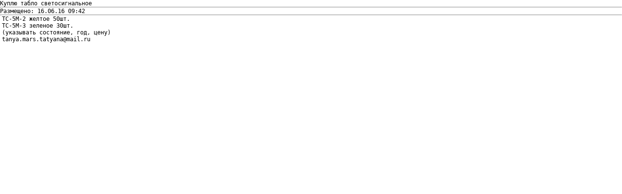

--- FILE ---
content_type: text/html; charset=windows-1251
request_url: http://radioweb.ru/market/msgtext.php?msgid=444787644&session=3d2b159b81b3cfc5d8a3578922272095
body_size: 2042
content:
<!DOCTYPE HTML PUBLIC "-//W3C//DTD HTML 4.01 Transitional//EN">
<html><head>
	<meta http-equiv="content-type" content="text/html; charset=windows-1251">
	<meta http-equiv="content-language" content="ru">
	<title>ИПС &quot;Радиодетали и Цены&quot;. Барахолка. Текст сообщения.</title>
	<meta name="keywords" content="кабель, фильтры, приборы, датчики, трансформатор, реле, микросхемы, модули, провода, транзисторы, кнопки, конденсатор, индикаторы, диоды, разъем, светодиоды, переключатели, резисторы, предохранители, радиодетали, тиристор, электронные компоненты, паяльник, резонатор, коммутация, стабилитроны, рэк, ферриты, панельки, варистор, симисторы, радиокомпоненты, изоляционные материалы, силовая электроника, микросхемы импортные, термисторы, отечественные микросхемы, оптоэлектроника, динистор, паяльное оборудование, электровакуумные приборы, установочные изделия, вакуумные изделия"/>
	<meta name="description" content="Обновляемый склад более 50000 наименований радиодеталей и электронных компонентов. Предложения кабеля, трансформаторов, реле, микросхем, транзисторов, конденсаторов, диодов, приборов, разъемов, резисторов, тиристоров в интернет-магазине фирмы. Оформление заказов на РЭК и оперативный контроль над их прохождением."/>
	<link rel="stylesheet" type="text/css" href="/styles.css"/> <link href="/mystyle.css" rel="stylesheet" type="text/css" /> <link href="/reset.css" rel="stylesheet" type="text/css" />
<!--[if IE]>
	<link rel="stylesheet" type="text/css" href="/all-ie-only.css" />
	<![endif]-->
</head>
<body style="font-family: monospace; padding-left: 0px; padding-right: 0px; "> <!--  background-color: #FFFFF0; -->
	<div style=""> <!--  background-color: #FFFACD; -->
	Куплю табло светосигнальное&nbsp;
			<hr size="2">
		Размещено: 16.06.16&nbsp;09:42		<hr size="2">
		</div>
	<div style="padding-left: 4px; padding-right: 4px;">ТС-5М-2 желтое    50шт.<br>ТС-5М-3  зеленое  30шт.<br>(указывать состояние, год, цену)<br>tanya.mars.tatyana@mail.ru</div>
	<p>&nbsp;</p>
</body>
</html>


--- FILE ---
content_type: text/css
request_url: http://radioweb.ru/styles.css
body_size: 10215
content:
body {
	/*
	font-family: Arial, Helvetica, sans-serif;
	font-size: 12px;
	margin: 0px 0px 0px 0px;
	*/
	/*background-color: Gray ;*/
}

.brl				{
	border-left		: 1px solid #D0D0D0;
}
.brr				{
	border-right	: 1px solid #D0D0D0;
}
.brb				{
	border-bottom	: 1px solid #D0D0D0;
}
.brt				{
	border-top		: 1px solid #D0D0D0;
}

a.mainmenu {
	color			: #808080; 
	font-family		 : verdana, tahoma, arial;
	font-size		 : 10px;
	font-weight		 : bold;
	text-decoration : none;	
}

a.goto {
	font-family: verdana, tahoma, arial;
	font-size: 12px;
	font-weight: bold;
	color: #004400;
}

a.help {
	font-size: 12px;
	font-weight: bold;
	color: Black;
	text-decoration: none;	
}

td.mainmenu {
	background-color: #E0E0E0;
	border: 1px solid #808080;
	padding-left: 4px;
	padding-right: 4px;
}

td.btext12
{
	bgcolor : #000000;
}

.btext12 {
	font-family: verdana, tahoma, arial;
	font-weight: bold;
	font-size: 12px;
}

.usertext {
	font-family: verdana, tahoma, arial;
	font-weight: normal;
	font-size: 11px;
	color: #006600;
}

a.usermenu {
	font-family: verdana, tahoma, arial;
	font-weight: normal;
	font-size: 11px;
	color: Black;
}

a.profmenu {
	font-family: verdana, tahoma, arial;
	font-weight: bold;
	font-size: 11px;
	color: Black;
}

a.gridcaption {
	font-family: verdana, tahoma, arial;
	font-size: 10px;
	color: #000000;
	font-weight: bold;
}

a.gridcaption_selected {
	font-family: verdana, tahoma, arial;
	font-size: 10px;
	color: #FFFFFF;
	font-weight: bold;
}

a.nafigator {
	font-family: verdana, tahoma, arial;
	font-weight: bold;
	font-size: 12px;
	color: Gray;
	text-decoration: none;
}

a.nafigator:hover {
	font-family: verdana, tahoma, arial;
	font-weight: bold;
	font-size: 12px;
	color: Black;
	text-decoration: none;
}

a.nafigatorA {
	font-family: verdana, tahoma, arial;
	font-weight: bold;
	font-size: 12px;
	color: Red;
	text-decoration: none;
}

a.grid_POS {
	font-family: verdana, tahoma, arial;
	font-size: 11px;
	color: #0080F0;
	font-weight: bold;
}

a.grid_POS:hover {
	font-family: verdana, tahoma, arial;
	font-size: 11px;
	color: #000000;
	font-weight: bold;
}

a.fwin {
	color: Gray;
	font-family: verdana, tahoma, arial;
	font-size: 10px;
	font-weight: bold;
	text-decoration: none;
}

a.black {
	color: Black;
	font-family: verdana, tahoma, arial;
	font-size: 11px;
	font-weight: bold;
	text-decoration: none;
}

a:hover.fwin {
	color			: #FFFFFF;
}

.ntext12 {
	font-family: verdana, tahoma, arial;
	font-weight: normal;
	font-size: 12px;
}

.ntext11 {
	font-family: verdana, tahoma, arial;
	font-weight: normal;
	font-size: 11px;
}

table.footer {
	font-family: verdana, tahoma, arial;
	font-weight: normal;
	font-size: 10px;
	border-bottom: 1px solid #D0D0D0;
	border-top: 1px solid #D0D0D0;
	background-color: #E8E8E8;
	color: Gray;
}

td.caption {
	font-family: verdana, tahoma, arial;
	font-weight: bold;
	font-size: 12px;
	background-color: #dedede;
	color: Black;
	padding: 4px 4px 4px 4px;
}

td.footer {
	font-family: verdana, tahoma, arial;
	font-weight: bold;
	font-size: 12px;
	background-color: #E7E7E7;
	color: Black;
	padding: 4px 4px 4px 4px;
}


td.banners {
	font-family: verdana, tahoma, arial;
	font-weight: normal;
	text-align: center;
	font-size: 11px;
	background-color: #E8E8E8;
	color: Black;
	padding: 6px 6px 6px 6px;
}

td.gridcaption {
	font-family: verdana, tahoma, arial;
	background-color: #DEDEDE/*#D5CCBB*/;
	border-bottom: 1px solid #A28D68;
	border-right: 1px solid #A28D68;
	border-top: 1px solid #EAE6DD;
	border-left: 1px solid #EAE6DD;
	font-size: 10px;
	padding-right: 4px;
	padding-left: 4px;
	padding-top: 1px;
	padding-bottom: 1px;
}

td.gridcaption_selected {
	font-family: verdana, tahoma, arial;
	background-color: #A28D68;
	border-bottom: 1px solid #A28D68;
	border-right: 1px solid #A28D68;
	border-top: 1px solid #EAE6DD;
	border-left: 1px solid #EAE6DD;
	font-size: 10px;
	padding-right: 4px;
	padding-left: 4px;
	padding-top: 1px;
	padding-bottom: 1px;
}

td.grid_N {
	font-family: verdana, tahoma, arial;
	border-bottom: 1px solid #D0D0D0;
	font-size: 10px;
	color: #6E6E8E;
	font-weight: bold;
	padding-right: 4px;
	padding-left: 4px;
	padding-top: 1px;
	padding-bottom: 1px;
	text-align: right;
}

td.grid_POS {
	font-family: verdana, tahoma, arial;
	border-bottom: 1px solid #D0D0D0;
	font-size: 11px;
	color: #000000;
	font-weight: normal;
	padding-right: 4px;
	padding-left: 4px;
	padding-top: 1px;
	padding-bottom: 1px;
	text-align: left;
}

td.grid_CENA {
	font-family: verdana, tahoma, arial;
	border-bottom: 1px solid #D0D0D0;
	font-size: 11px;
	color: #606090;
	font-weight: bold;
	padding-right: 4px;
	padding-left: 4px;
	padding-top: 1px;
	padding-bottom: 1px;
	text-align: right;
}

td.grid_DATE {
	font-family: Arial, Helvetica, sans-serif;
	border-bottom: 1px solid #D0D0D0;
	font-size: 11px;
	color: Gray;
	font-weight: bold;
	padding-right: 12px;
	padding-left: 2px;
	padding-top: 1px;
	padding-bottom: 1px;
	text-align: center;
}

td.grid_TOWN {
	font-family: verdana, tahoma, arial;
	border-bottom: 1px solid #D0D0D0;
	font-size: 11px;
	color: #000000;
	font-weight: normal;
	padding-right: 4px;
	padding-left: 4px;
	padding-top: 1px;
	padding-bottom: 1px;
	text-align: right;
}

td.cell_0 {
	font-family: verdana, tahoma, arial;
	font-weight: normal;
	text-align: justify;
	font-size: 11px;
	background-color: #FFFFFF;
	color: Black;
	padding: 0px 0px 0px 0px;
}

td.cell_1 {
	font-family: verdana, tahoma, arial;
	font-weight: normal;
	text-align: justify;
	font-size: 11px;
	background-color: #FFFFFF;
	color: Black;
	padding: 4px 4px 4px 4px;
}

td.cell_2 {
	font-family: verdana, tahoma, arial;
	font-weight: bold;
	text-align: left;
	font-size: 11px;
	color: Silver;
	padding: 2px 4px 2px 4px;
}

td.cell_3 {
	font-family: verdana, tahoma, arial;
	font-weight: bold;
	text-align: center;
	font-size: 11px;
	color: Gray;
	padding: 6px 4px 6px 4px;
}

td.cell_4 {
	font-family: verdana, tahoma, arial;
	font-weight: bold;
	font-size: 12px;
	color: #767676;
	padding: 2px 4px 2px 4px;
}

td.cell_5 {
	font-family: verdana, tahoma, arial;
	font-size: 12px;
	color: Black;
	padding: 6px 4px 6px 4px;
}

td.cell_6 {
	font-family: verdana, tahoma, arial;
	font-weight: bold;
	font-size: 12px;
	color: #767676;
	padding: 2px 4px 2px 4px;
}

td.cell_7 {
	font-family: verdana, tahoma, arial;
	font-weight: normal;
	font-size: 10px;
	color: #767676;
	padding: 0px 0px 0px 0px;
}

td.cell_8 {
	font-family: verdana, tahoma, arial;
	font-weight: normal;
	font-size: 11px;
	color: Black;
	padding: 2px 0px 2px 4px;
	background-color: White;
	border-right: 1px solid Gray;
	border-bottom: 1px solid Gray;
}

td.cell_chet {
	font-family: verdana, tahoma, arial;
	font-weight: bold;
	font-size: 10px;
	color: #505050;
	padding: 2px 4px 2px 4px;
	background-color: #F8F8F8;
}

td.cell_nechet {
	font-family: verdana, tahoma, arial;
	font-weight: bold;
	font-size: 10px;
	color: #505050;
	padding: 2px 4px 2px 4px;
	background-color: #FFFFFF;
}

table.fcard {
	padding: 6px 6px 6px 6px;
	width: 100%;
}

table.fwin {
	border: 1px solid #D0D0D0;
	background: #F8FFF8;
}

div.fwin {
	border: 1px solid #808080;
	background: #E8E8E8;
	color: #808080;
	cursor: hand;
	font-family: verdana, tahoma, arial;
	font-size: 10px;
	font-weight: bold;
	padding: 2px 5px 2px 5px;
	text-decoration: none;
	margin: 2px 2px 2px 2px;
}

div:hover.fwin			{
	border			: 1px solid #808080;
	background		: #000000;
	color			: #FFFFFF;
}

td.fcard_1 {
	font-family: verdana, tahoma, arial;
	font-weight: bold;
	font-size: 12px;
	color: #C0C0C0;
	padding: 4px 8px 4px 8px;
	background-color: #DEDEDE/*Black*/;
}

td.fcard_2 {
	font-family: verdana, tahoma, arial;
	font-weight: bold;
	font-size: 12px;
	color: Black;
	padding: 2px 8px 2px 8px;
	background-color: #F0F0F0;
	border: 1px solid Gray;
}

td.fwin_1 {
	font-family: verdana, tahoma, arial;
	font-weight: bold;
	font-size: 11px;
	color: Black;
	padding: 2px 8px 2px 8px;
	background-color: #F0F0F0;
	border: 1px solid Gray;
	margin-bottom: 2px;
	margin-left: 2px;
	margin-right: 2px;
	margin-top: 2px;
}

td.fcard_3L {
	font-family: verdana, tahoma, arial;
	font-weight: normal;
	font-size: 12px;
	color: Black;
	padding: 4px 8px 4px 8px;
	/*background-color: #FFFFF0;*/
	border-left: 1px solid Gray;
	border-right: 1px solid Gray;
}

td.fcard_3R {
	font-family: verdana, tahoma, arial;
	font-weight: normal;
	font-size: 12px;
	color: Black;
	padding: 4px 8px 4px 8px;
	/*background-color: #FFFFF0;*/
	border-right: 1px solid Gray;
}

input.buttonfind {
	verdana, tahoma, arial;
	font-size: 12px;
	border: 1px solid Black;
	background-color: #808080;
	padding: 2px 2px 2px 2px;
	height: 20px;
	width: 80px;
	font-weight: bold;
	color: White;
	cursor: pointer;
}

input.text {
	verdana, tahoma, arial;
	font-size: 12px;
	border: 1px solid Gray;
	background-color: White;
	padding: 2px 2px 2px 2px;
	height: 20px;
}

input.btext {
	verdana, tahoma, arial;
	font-size: 12px;
	border: 1px solid Gray;
	background-color: White;
	padding: 2px 2px 2px 2px;
	height: 20px;
	font-weight: bold;
}

textarea {
	verdana, tahoma, arial;
	font-size: 12px;
	border: 1px solid Gray;
	background-color: White;
	padding: 2px 2px 2px 2px;
}

select.drop {
	verdana, tahoma, arial;
	font-size: 12px;
	border: none;
	background-color: White;
	padding: 2px 2px 2px 2px;
}

input.button {
	font-family: Arial;
	font-size: 12px;
	font-weight: normal;
	color: Black;	
	background-image: url(/pic/bg_button.jpg);
	text-align: center;
	vertical-align: baseline;
	cursor: pointer;
	height: 19px;
	border: 1px Solid Gray;
	background-color: None;
}

.banners a{margin: 0 20px 0 0;}
.banners a img{border: 1px solid #000;}


.regblock {
width: 400px;
margin: auto;
}


--- FILE ---
content_type: text/css
request_url: http://radioweb.ru/mystyle.css
body_size: 5501
content:
* {
margin:0;
padding:0
}
html {
height:100%;
}
body {
/*min-height:100%;*/
height: 100% /*auto !important*/;
position:relative;
font:12px Arial;
background:#fff;
}



.banners{ width:815px; }
.banners .stelos_banner{ float:left; margin: -27px 20px 0 0; width:540px; }
.banners .stelos_banner a img{ border:0px; }


.main {
height:auto;
text-align:left;
position: relative;
/*
min-height:500px;
height:auto !important;
height:500px;
*/
}
a {
color:#0084c9 !important;
}
a:hover {
text-decoration: none;
}
body img {	  
border: 0;
} 
fieldset {
padding: 0px !important;
border: 0px;
}
/* head */
.header {
background: url('/images/head_bg.jpg') left top repeat-x;
min-width: 1024px;
height: 72px;
position: relative;
}
.logo {
background: url('/images/logo.jpg') left top no-repeat;
width: 205px;
height: 44px;
margin:0px 17px 0px 15px;
position: absolute;
top: 12px;
left: 0px;
display: block;
}
.fuser {
background: url('/images/fuser.jpg') left top no-repeat;
width: 160px;
height: 55px;
left: -256px;
}
.center {
width: 30%;
float: left;
position: relative;
left:50%;
margin-top: 10px;
}
.uuser {
background: url('/images/uuser.jpg') left 0px no-repeat;
width: 175px;
height: 56px;
right: 159px;
}
.fuser, .uuser {
padding-top: 5px;
padding-left: 50px;
color: #000000;
float: left;
text-decoration: none;
position: absolute;
display: block;
}
.top_contacts {
border-left: 1px solid #b2b2b2; 
width:363px;
height: 64px;
margin:0px 0 0 16px;
padding-top: 5px;
padding-left: 15px;
padding-right: 20px;
position: absolute;
right: 0px;
top:0;
}
.top_contacts p {
float: left;
}
.phone  {
font:14px Arial;
color:#5f5f5f;
margin:7px 0 0 60px;
float:left;
}	
.phone  span {
font:28px Arial;
}
	
.top_menu {
height: 47px;
padding-top:5px;
padding-right: 511px;
position:relative;
}
.top_menu ul {
height: 24px;
margin-left: -38px;
list-style:none;
margin:0;
padding:10px 0;
}
.top_menu li {
border-right: 1px solid #b2b2b2; 
width: 16%;
float:left;
text-align: center;
margin-left: 0px !important;
}
.last_li {
border-right: 0px !important; 
}
.top_menu a {
padding-right:6px;
padding-right:6px;
}
.top_menu img {
top: 0px;
position: absolute;
}
.line {
background: url('/images/line.jpg') left top no-repeat;
width: 4px;
height: 48px;
right: 505px;
top: 1px;
position: absolute;
}
.autorization {
background: #f2f2f2;
border: 1px solid #b2b2b2; 
width:382px/*486px*/;
height: 45px;
padding-left: 15px;
position: absolute;
right: 0px;
top:1px;
}
.autorization  input {
margin: 2px 10px 1px 6px; /*2px 10px 1px 6px;*/
height: 18px;
}
.autorization  input[type=submit] {
margin-top: -3px;
}
.autorization  img {
margin-top: 7px;
margin-left: 15px;
}
.autorization  p {
float: left;
margin-top: 0px;
}
.reg {
border-right: 1px dashed #b2b2b2 !important;
border: 1px solid #b2b2b2;
width: 96px/*88px*/;
height: 30px;
margin-right: 6px/*15px*/;
padding-top:15px;
float: left;
/**/
background: #f2f2f2;
padding-left: 5px;
position: absolute;
right: 392px;
top: 1px;
text-align: center;
z-index: 2;
/**/
} 
.login {
background: url('/images/login.png') left top no-repeat;
border:none;
cursor: pointer;
width: 64px;
height: 25px !important;
}
.clear {
clear:both;
line-height:1%;
margin-bottom:-1px;
height:1px;
overflow:hidden;
font-size:0px
}

/* content */
.content {
background: url('/images/cont_bg.jpg') left top repeat-x;
width:100%;
margin: 0px auto;
padding-top: 10px;
text-align: center;
position:relative;
padding-bottom: 60px !important;
}
.search {
background: url('/images/search.jpg') 48% top no-repeat;
height: 80px;
margin-bottom: 20px;
padding-top: 55px;
text-align: center;
}
.searchtext {
width: 765px;
margin: auto;
position: relative;
text-align: left;
}
.searchtext input {
height: 23px;
margin: 0px 0px 4px 23px;
}
.searchtext span {
color: #808080;
margin-left: 64px;
}
.searchtext p{
float: left;
margin-right: 10px;
margin-top: 5px;
}

.searchtext p input[type=text]{ width:480px; }

.buttonsearch {
background: url('/images/go.jpg') left top no-repeat;
border:none;
width: 78px;
height: 36px !important;
cursor: pointer;
margin: 3px 0px 0px 0px !important;
}
.searchtext img{
margin-top: 6px;
}
.banners {
width: 815px;
height: 160px;
position: relative;
margin: 20px auto;
position:relative;
}
.banners a {
width: 242px;
height: 153px;
display: block;
float: left;
margin: 0 0 20px 0;
position: relative;
/*text-align: left;*/
}
/*
.banners {
display:table;
float:right;
position:relative;
right:50%;
}

*/
.ban1 {
background: url('/images/ban1.jpg') left 2px no-repeat;
}
.ban2 {
background: url('/images/ban2.jpg') left 2px no-repeat;
}
.ban3 {
background: url('/images/ban3.jpg') left 2px no-repeat;
}


/* footer */
.footer {
background: url('/images/foot_bg.jpg') left top repeat-x;
width:100%;	
height:55px;
position:absolute;
bottom:0;
left:0;
text-align: center;
}
/*
.footer {
background: url('/images/foot_bg.jpg') left top repeat-x;
width:100%;	
height:40px;
margin: 0px auto;
padding-top: 20px;
bottom: 0px;
position: relative;
}
*/
.footer p {
margin-left: 25px;
top: 15px;
left:0px;
position: absolute;
}
.bot_ban {
width: 235px;
top: 15px;
margin: 0px auto;
position: relative;
text-align: left;
}
.bot_ban img {
padding-right: 10px;
}

--- FILE ---
content_type: text/css
request_url: http://radioweb.ru/reset.css
body_size: 538
content:

body, div, span, h1, h2, h3, h4, h5, h6, p, form, label, ol, dl, font, input, textarea {
	padding: 0px;
	margin: 0px;
}

h1, h2, h3, h4, h5, h6, p, pre, blockquote, form, label, ul, ol, dl, fieldset, address {
	margin: 10px 0;
}

li, dd, blockquote {
	margin-left: 20px;
}

fieldset {
	padding: 10px;
}

table {
	font-size: inherit;
}

caption, th, td {
	vertical-align: top;
}

th {
	font-weight: bold;
}

small {
	font-size: 60%;
}

textarea, input, select, form, button {
	font-family: inherit;
}
